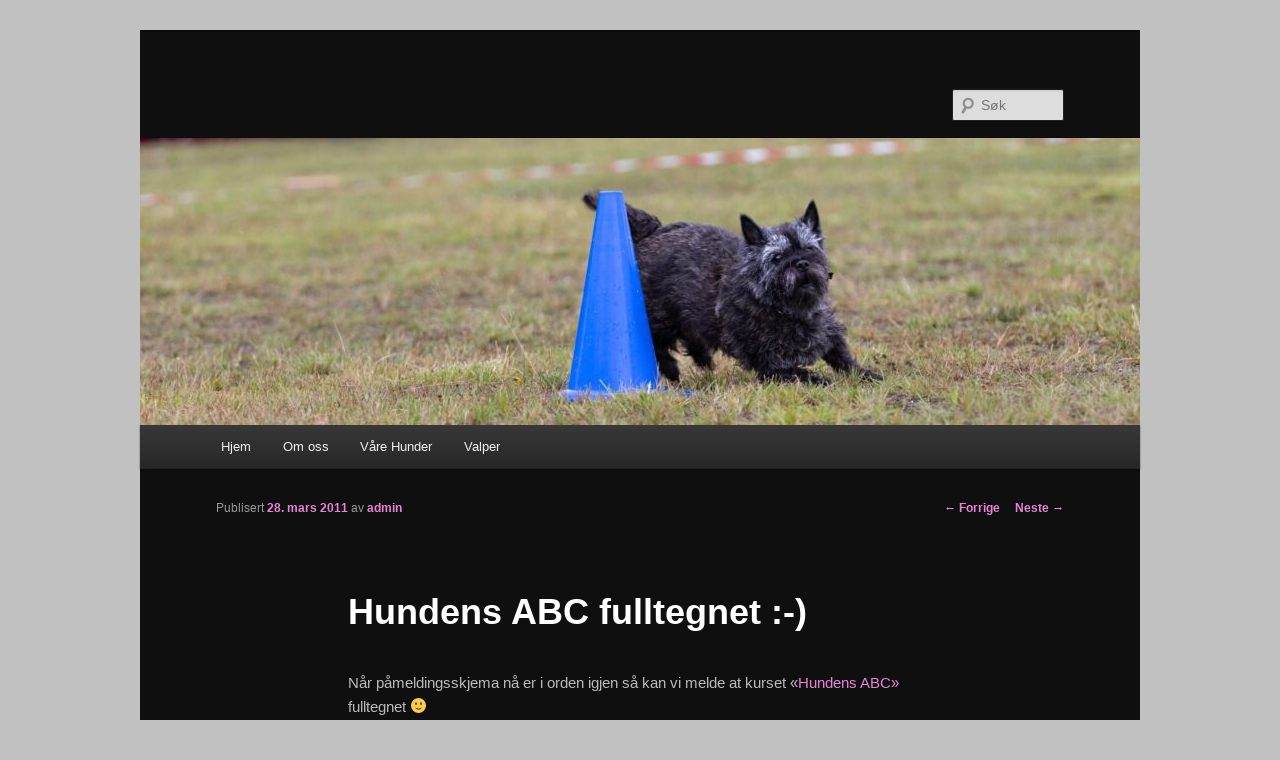

--- FILE ---
content_type: text/html; charset=UTF-8
request_url: https://dogdiggers.com/blogg/?p=5071
body_size: 13240
content:
<!DOCTYPE html>
<!--[if IE 6]>
<html id="ie6" lang="nb-NO">
<![endif]-->
<!--[if IE 7]>
<html id="ie7" lang="nb-NO">
<![endif]-->
<!--[if IE 8]>
<html id="ie8" lang="nb-NO">
<![endif]-->
<!--[if !(IE 6) & !(IE 7) & !(IE 8)]><!-->
<html lang="nb-NO">
<!--<![endif]-->
<head>
<meta charset="UTF-8" />
<meta name="viewport" content="width=device-width" />
<title>
Hundens ABC fulltegnet :-) | 	</title>
<link rel="profile" href="https://gmpg.org/xfn/11" />
<link rel="stylesheet" type="text/css" media="all" href="https://dogdiggers.com/blogg/wp-content/themes/twentyeleven/style.css?ver=20230808" />
<link rel="pingback" href="https://dogdiggers.com/blogg/xmlrpc.php">
<!--[if lt IE 9]>
<script src="https://dogdiggers.com/blogg/wp-content/themes/twentyeleven/js/html5.js?ver=3.7.0" type="text/javascript"></script>
<![endif]-->
<meta name='robots' content='max-image-preview:large' />
<link rel='dns-prefetch' href='//secure.gravatar.com' />
<link rel='dns-prefetch' href='//stats.wp.com' />
<link rel='dns-prefetch' href='//v0.wordpress.com' />
<link rel="alternate" type="application/rss+xml" title=" &raquo; strøm" href="https://dogdiggers.com/blogg/?feed=rss2" />
<link rel="alternate" type="application/rss+xml" title=" &raquo; kommentarstrøm" href="https://dogdiggers.com/blogg/?feed=comments-rss2" />
<link rel="alternate" type="application/rss+xml" title=" &raquo; Hundens ABC fulltegnet :-) kommentarstrøm" href="https://dogdiggers.com/blogg/?feed=rss2&#038;p=5071" />
<script type="text/javascript">
window._wpemojiSettings = {"baseUrl":"https:\/\/s.w.org\/images\/core\/emoji\/14.0.0\/72x72\/","ext":".png","svgUrl":"https:\/\/s.w.org\/images\/core\/emoji\/14.0.0\/svg\/","svgExt":".svg","source":{"concatemoji":"https:\/\/dogdiggers.com\/blogg\/wp-includes\/js\/wp-emoji-release.min.js?ver=6.3.7"}};
/*! This file is auto-generated */
!function(i,n){var o,s,e;function c(e){try{var t={supportTests:e,timestamp:(new Date).valueOf()};sessionStorage.setItem(o,JSON.stringify(t))}catch(e){}}function p(e,t,n){e.clearRect(0,0,e.canvas.width,e.canvas.height),e.fillText(t,0,0);var t=new Uint32Array(e.getImageData(0,0,e.canvas.width,e.canvas.height).data),r=(e.clearRect(0,0,e.canvas.width,e.canvas.height),e.fillText(n,0,0),new Uint32Array(e.getImageData(0,0,e.canvas.width,e.canvas.height).data));return t.every(function(e,t){return e===r[t]})}function u(e,t,n){switch(t){case"flag":return n(e,"\ud83c\udff3\ufe0f\u200d\u26a7\ufe0f","\ud83c\udff3\ufe0f\u200b\u26a7\ufe0f")?!1:!n(e,"\ud83c\uddfa\ud83c\uddf3","\ud83c\uddfa\u200b\ud83c\uddf3")&&!n(e,"\ud83c\udff4\udb40\udc67\udb40\udc62\udb40\udc65\udb40\udc6e\udb40\udc67\udb40\udc7f","\ud83c\udff4\u200b\udb40\udc67\u200b\udb40\udc62\u200b\udb40\udc65\u200b\udb40\udc6e\u200b\udb40\udc67\u200b\udb40\udc7f");case"emoji":return!n(e,"\ud83e\udef1\ud83c\udffb\u200d\ud83e\udef2\ud83c\udfff","\ud83e\udef1\ud83c\udffb\u200b\ud83e\udef2\ud83c\udfff")}return!1}function f(e,t,n){var r="undefined"!=typeof WorkerGlobalScope&&self instanceof WorkerGlobalScope?new OffscreenCanvas(300,150):i.createElement("canvas"),a=r.getContext("2d",{willReadFrequently:!0}),o=(a.textBaseline="top",a.font="600 32px Arial",{});return e.forEach(function(e){o[e]=t(a,e,n)}),o}function t(e){var t=i.createElement("script");t.src=e,t.defer=!0,i.head.appendChild(t)}"undefined"!=typeof Promise&&(o="wpEmojiSettingsSupports",s=["flag","emoji"],n.supports={everything:!0,everythingExceptFlag:!0},e=new Promise(function(e){i.addEventListener("DOMContentLoaded",e,{once:!0})}),new Promise(function(t){var n=function(){try{var e=JSON.parse(sessionStorage.getItem(o));if("object"==typeof e&&"number"==typeof e.timestamp&&(new Date).valueOf()<e.timestamp+604800&&"object"==typeof e.supportTests)return e.supportTests}catch(e){}return null}();if(!n){if("undefined"!=typeof Worker&&"undefined"!=typeof OffscreenCanvas&&"undefined"!=typeof URL&&URL.createObjectURL&&"undefined"!=typeof Blob)try{var e="postMessage("+f.toString()+"("+[JSON.stringify(s),u.toString(),p.toString()].join(",")+"));",r=new Blob([e],{type:"text/javascript"}),a=new Worker(URL.createObjectURL(r),{name:"wpTestEmojiSupports"});return void(a.onmessage=function(e){c(n=e.data),a.terminate(),t(n)})}catch(e){}c(n=f(s,u,p))}t(n)}).then(function(e){for(var t in e)n.supports[t]=e[t],n.supports.everything=n.supports.everything&&n.supports[t],"flag"!==t&&(n.supports.everythingExceptFlag=n.supports.everythingExceptFlag&&n.supports[t]);n.supports.everythingExceptFlag=n.supports.everythingExceptFlag&&!n.supports.flag,n.DOMReady=!1,n.readyCallback=function(){n.DOMReady=!0}}).then(function(){return e}).then(function(){var e;n.supports.everything||(n.readyCallback(),(e=n.source||{}).concatemoji?t(e.concatemoji):e.wpemoji&&e.twemoji&&(t(e.twemoji),t(e.wpemoji)))}))}((window,document),window._wpemojiSettings);
</script>
<style type="text/css">
img.wp-smiley,
img.emoji {
	display: inline !important;
	border: none !important;
	box-shadow: none !important;
	height: 1em !important;
	width: 1em !important;
	margin: 0 0.07em !important;
	vertical-align: -0.1em !important;
	background: none !important;
	padding: 0 !important;
}
</style>
	<link rel='stylesheet' id='wp-block-library-css' href='https://dogdiggers.com/blogg/wp-includes/css/dist/block-library/style.min.css?ver=6.3.7' type='text/css' media='all' />
<style id='wp-block-library-inline-css' type='text/css'>
.has-text-align-justify{text-align:justify;}
</style>
<style id='wp-block-library-theme-inline-css' type='text/css'>
.wp-block-audio figcaption{color:#555;font-size:13px;text-align:center}.is-dark-theme .wp-block-audio figcaption{color:hsla(0,0%,100%,.65)}.wp-block-audio{margin:0 0 1em}.wp-block-code{border:1px solid #ccc;border-radius:4px;font-family:Menlo,Consolas,monaco,monospace;padding:.8em 1em}.wp-block-embed figcaption{color:#555;font-size:13px;text-align:center}.is-dark-theme .wp-block-embed figcaption{color:hsla(0,0%,100%,.65)}.wp-block-embed{margin:0 0 1em}.blocks-gallery-caption{color:#555;font-size:13px;text-align:center}.is-dark-theme .blocks-gallery-caption{color:hsla(0,0%,100%,.65)}.wp-block-image figcaption{color:#555;font-size:13px;text-align:center}.is-dark-theme .wp-block-image figcaption{color:hsla(0,0%,100%,.65)}.wp-block-image{margin:0 0 1em}.wp-block-pullquote{border-bottom:4px solid;border-top:4px solid;color:currentColor;margin-bottom:1.75em}.wp-block-pullquote cite,.wp-block-pullquote footer,.wp-block-pullquote__citation{color:currentColor;font-size:.8125em;font-style:normal;text-transform:uppercase}.wp-block-quote{border-left:.25em solid;margin:0 0 1.75em;padding-left:1em}.wp-block-quote cite,.wp-block-quote footer{color:currentColor;font-size:.8125em;font-style:normal;position:relative}.wp-block-quote.has-text-align-right{border-left:none;border-right:.25em solid;padding-left:0;padding-right:1em}.wp-block-quote.has-text-align-center{border:none;padding-left:0}.wp-block-quote.is-large,.wp-block-quote.is-style-large,.wp-block-quote.is-style-plain{border:none}.wp-block-search .wp-block-search__label{font-weight:700}.wp-block-search__button{border:1px solid #ccc;padding:.375em .625em}:where(.wp-block-group.has-background){padding:1.25em 2.375em}.wp-block-separator.has-css-opacity{opacity:.4}.wp-block-separator{border:none;border-bottom:2px solid;margin-left:auto;margin-right:auto}.wp-block-separator.has-alpha-channel-opacity{opacity:1}.wp-block-separator:not(.is-style-wide):not(.is-style-dots){width:100px}.wp-block-separator.has-background:not(.is-style-dots){border-bottom:none;height:1px}.wp-block-separator.has-background:not(.is-style-wide):not(.is-style-dots){height:2px}.wp-block-table{margin:0 0 1em}.wp-block-table td,.wp-block-table th{word-break:normal}.wp-block-table figcaption{color:#555;font-size:13px;text-align:center}.is-dark-theme .wp-block-table figcaption{color:hsla(0,0%,100%,.65)}.wp-block-video figcaption{color:#555;font-size:13px;text-align:center}.is-dark-theme .wp-block-video figcaption{color:hsla(0,0%,100%,.65)}.wp-block-video{margin:0 0 1em}.wp-block-template-part.has-background{margin-bottom:0;margin-top:0;padding:1.25em 2.375em}
</style>
<link rel='stylesheet' id='mediaelement-css' href='https://dogdiggers.com/blogg/wp-includes/js/mediaelement/mediaelementplayer-legacy.min.css?ver=4.2.17' type='text/css' media='all' />
<link rel='stylesheet' id='wp-mediaelement-css' href='https://dogdiggers.com/blogg/wp-includes/js/mediaelement/wp-mediaelement.min.css?ver=6.3.7' type='text/css' media='all' />
<style id='jetpack-sharing-buttons-style-inline-css' type='text/css'>
.jetpack-sharing-buttons__services-list{display:flex;flex-direction:row;flex-wrap:wrap;gap:0;list-style-type:none;margin:5px;padding:0}.jetpack-sharing-buttons__services-list.has-small-icon-size{font-size:12px}.jetpack-sharing-buttons__services-list.has-normal-icon-size{font-size:16px}.jetpack-sharing-buttons__services-list.has-large-icon-size{font-size:24px}.jetpack-sharing-buttons__services-list.has-huge-icon-size{font-size:36px}@media print{.jetpack-sharing-buttons__services-list{display:none!important}}.editor-styles-wrapper .wp-block-jetpack-sharing-buttons{gap:0;padding-inline-start:0}ul.jetpack-sharing-buttons__services-list.has-background{padding:1.25em 2.375em}
</style>
<style id='classic-theme-styles-inline-css' type='text/css'>
/*! This file is auto-generated */
.wp-block-button__link{color:#fff;background-color:#32373c;border-radius:9999px;box-shadow:none;text-decoration:none;padding:calc(.667em + 2px) calc(1.333em + 2px);font-size:1.125em}.wp-block-file__button{background:#32373c;color:#fff;text-decoration:none}
</style>
<style id='global-styles-inline-css' type='text/css'>
body{--wp--preset--color--black: #000;--wp--preset--color--cyan-bluish-gray: #abb8c3;--wp--preset--color--white: #fff;--wp--preset--color--pale-pink: #f78da7;--wp--preset--color--vivid-red: #cf2e2e;--wp--preset--color--luminous-vivid-orange: #ff6900;--wp--preset--color--luminous-vivid-amber: #fcb900;--wp--preset--color--light-green-cyan: #7bdcb5;--wp--preset--color--vivid-green-cyan: #00d084;--wp--preset--color--pale-cyan-blue: #8ed1fc;--wp--preset--color--vivid-cyan-blue: #0693e3;--wp--preset--color--vivid-purple: #9b51e0;--wp--preset--color--blue: #1982d1;--wp--preset--color--dark-gray: #373737;--wp--preset--color--medium-gray: #666;--wp--preset--color--light-gray: #e2e2e2;--wp--preset--gradient--vivid-cyan-blue-to-vivid-purple: linear-gradient(135deg,rgba(6,147,227,1) 0%,rgb(155,81,224) 100%);--wp--preset--gradient--light-green-cyan-to-vivid-green-cyan: linear-gradient(135deg,rgb(122,220,180) 0%,rgb(0,208,130) 100%);--wp--preset--gradient--luminous-vivid-amber-to-luminous-vivid-orange: linear-gradient(135deg,rgba(252,185,0,1) 0%,rgba(255,105,0,1) 100%);--wp--preset--gradient--luminous-vivid-orange-to-vivid-red: linear-gradient(135deg,rgba(255,105,0,1) 0%,rgb(207,46,46) 100%);--wp--preset--gradient--very-light-gray-to-cyan-bluish-gray: linear-gradient(135deg,rgb(238,238,238) 0%,rgb(169,184,195) 100%);--wp--preset--gradient--cool-to-warm-spectrum: linear-gradient(135deg,rgb(74,234,220) 0%,rgb(151,120,209) 20%,rgb(207,42,186) 40%,rgb(238,44,130) 60%,rgb(251,105,98) 80%,rgb(254,248,76) 100%);--wp--preset--gradient--blush-light-purple: linear-gradient(135deg,rgb(255,206,236) 0%,rgb(152,150,240) 100%);--wp--preset--gradient--blush-bordeaux: linear-gradient(135deg,rgb(254,205,165) 0%,rgb(254,45,45) 50%,rgb(107,0,62) 100%);--wp--preset--gradient--luminous-dusk: linear-gradient(135deg,rgb(255,203,112) 0%,rgb(199,81,192) 50%,rgb(65,88,208) 100%);--wp--preset--gradient--pale-ocean: linear-gradient(135deg,rgb(255,245,203) 0%,rgb(182,227,212) 50%,rgb(51,167,181) 100%);--wp--preset--gradient--electric-grass: linear-gradient(135deg,rgb(202,248,128) 0%,rgb(113,206,126) 100%);--wp--preset--gradient--midnight: linear-gradient(135deg,rgb(2,3,129) 0%,rgb(40,116,252) 100%);--wp--preset--font-size--small: 13px;--wp--preset--font-size--medium: 20px;--wp--preset--font-size--large: 36px;--wp--preset--font-size--x-large: 42px;--wp--preset--spacing--20: 0.44rem;--wp--preset--spacing--30: 0.67rem;--wp--preset--spacing--40: 1rem;--wp--preset--spacing--50: 1.5rem;--wp--preset--spacing--60: 2.25rem;--wp--preset--spacing--70: 3.38rem;--wp--preset--spacing--80: 5.06rem;--wp--preset--shadow--natural: 6px 6px 9px rgba(0, 0, 0, 0.2);--wp--preset--shadow--deep: 12px 12px 50px rgba(0, 0, 0, 0.4);--wp--preset--shadow--sharp: 6px 6px 0px rgba(0, 0, 0, 0.2);--wp--preset--shadow--outlined: 6px 6px 0px -3px rgba(255, 255, 255, 1), 6px 6px rgba(0, 0, 0, 1);--wp--preset--shadow--crisp: 6px 6px 0px rgba(0, 0, 0, 1);}:where(.is-layout-flex){gap: 0.5em;}:where(.is-layout-grid){gap: 0.5em;}body .is-layout-flow > .alignleft{float: left;margin-inline-start: 0;margin-inline-end: 2em;}body .is-layout-flow > .alignright{float: right;margin-inline-start: 2em;margin-inline-end: 0;}body .is-layout-flow > .aligncenter{margin-left: auto !important;margin-right: auto !important;}body .is-layout-constrained > .alignleft{float: left;margin-inline-start: 0;margin-inline-end: 2em;}body .is-layout-constrained > .alignright{float: right;margin-inline-start: 2em;margin-inline-end: 0;}body .is-layout-constrained > .aligncenter{margin-left: auto !important;margin-right: auto !important;}body .is-layout-constrained > :where(:not(.alignleft):not(.alignright):not(.alignfull)){max-width: var(--wp--style--global--content-size);margin-left: auto !important;margin-right: auto !important;}body .is-layout-constrained > .alignwide{max-width: var(--wp--style--global--wide-size);}body .is-layout-flex{display: flex;}body .is-layout-flex{flex-wrap: wrap;align-items: center;}body .is-layout-flex > *{margin: 0;}body .is-layout-grid{display: grid;}body .is-layout-grid > *{margin: 0;}:where(.wp-block-columns.is-layout-flex){gap: 2em;}:where(.wp-block-columns.is-layout-grid){gap: 2em;}:where(.wp-block-post-template.is-layout-flex){gap: 1.25em;}:where(.wp-block-post-template.is-layout-grid){gap: 1.25em;}.has-black-color{color: var(--wp--preset--color--black) !important;}.has-cyan-bluish-gray-color{color: var(--wp--preset--color--cyan-bluish-gray) !important;}.has-white-color{color: var(--wp--preset--color--white) !important;}.has-pale-pink-color{color: var(--wp--preset--color--pale-pink) !important;}.has-vivid-red-color{color: var(--wp--preset--color--vivid-red) !important;}.has-luminous-vivid-orange-color{color: var(--wp--preset--color--luminous-vivid-orange) !important;}.has-luminous-vivid-amber-color{color: var(--wp--preset--color--luminous-vivid-amber) !important;}.has-light-green-cyan-color{color: var(--wp--preset--color--light-green-cyan) !important;}.has-vivid-green-cyan-color{color: var(--wp--preset--color--vivid-green-cyan) !important;}.has-pale-cyan-blue-color{color: var(--wp--preset--color--pale-cyan-blue) !important;}.has-vivid-cyan-blue-color{color: var(--wp--preset--color--vivid-cyan-blue) !important;}.has-vivid-purple-color{color: var(--wp--preset--color--vivid-purple) !important;}.has-black-background-color{background-color: var(--wp--preset--color--black) !important;}.has-cyan-bluish-gray-background-color{background-color: var(--wp--preset--color--cyan-bluish-gray) !important;}.has-white-background-color{background-color: var(--wp--preset--color--white) !important;}.has-pale-pink-background-color{background-color: var(--wp--preset--color--pale-pink) !important;}.has-vivid-red-background-color{background-color: var(--wp--preset--color--vivid-red) !important;}.has-luminous-vivid-orange-background-color{background-color: var(--wp--preset--color--luminous-vivid-orange) !important;}.has-luminous-vivid-amber-background-color{background-color: var(--wp--preset--color--luminous-vivid-amber) !important;}.has-light-green-cyan-background-color{background-color: var(--wp--preset--color--light-green-cyan) !important;}.has-vivid-green-cyan-background-color{background-color: var(--wp--preset--color--vivid-green-cyan) !important;}.has-pale-cyan-blue-background-color{background-color: var(--wp--preset--color--pale-cyan-blue) !important;}.has-vivid-cyan-blue-background-color{background-color: var(--wp--preset--color--vivid-cyan-blue) !important;}.has-vivid-purple-background-color{background-color: var(--wp--preset--color--vivid-purple) !important;}.has-black-border-color{border-color: var(--wp--preset--color--black) !important;}.has-cyan-bluish-gray-border-color{border-color: var(--wp--preset--color--cyan-bluish-gray) !important;}.has-white-border-color{border-color: var(--wp--preset--color--white) !important;}.has-pale-pink-border-color{border-color: var(--wp--preset--color--pale-pink) !important;}.has-vivid-red-border-color{border-color: var(--wp--preset--color--vivid-red) !important;}.has-luminous-vivid-orange-border-color{border-color: var(--wp--preset--color--luminous-vivid-orange) !important;}.has-luminous-vivid-amber-border-color{border-color: var(--wp--preset--color--luminous-vivid-amber) !important;}.has-light-green-cyan-border-color{border-color: var(--wp--preset--color--light-green-cyan) !important;}.has-vivid-green-cyan-border-color{border-color: var(--wp--preset--color--vivid-green-cyan) !important;}.has-pale-cyan-blue-border-color{border-color: var(--wp--preset--color--pale-cyan-blue) !important;}.has-vivid-cyan-blue-border-color{border-color: var(--wp--preset--color--vivid-cyan-blue) !important;}.has-vivid-purple-border-color{border-color: var(--wp--preset--color--vivid-purple) !important;}.has-vivid-cyan-blue-to-vivid-purple-gradient-background{background: var(--wp--preset--gradient--vivid-cyan-blue-to-vivid-purple) !important;}.has-light-green-cyan-to-vivid-green-cyan-gradient-background{background: var(--wp--preset--gradient--light-green-cyan-to-vivid-green-cyan) !important;}.has-luminous-vivid-amber-to-luminous-vivid-orange-gradient-background{background: var(--wp--preset--gradient--luminous-vivid-amber-to-luminous-vivid-orange) !important;}.has-luminous-vivid-orange-to-vivid-red-gradient-background{background: var(--wp--preset--gradient--luminous-vivid-orange-to-vivid-red) !important;}.has-very-light-gray-to-cyan-bluish-gray-gradient-background{background: var(--wp--preset--gradient--very-light-gray-to-cyan-bluish-gray) !important;}.has-cool-to-warm-spectrum-gradient-background{background: var(--wp--preset--gradient--cool-to-warm-spectrum) !important;}.has-blush-light-purple-gradient-background{background: var(--wp--preset--gradient--blush-light-purple) !important;}.has-blush-bordeaux-gradient-background{background: var(--wp--preset--gradient--blush-bordeaux) !important;}.has-luminous-dusk-gradient-background{background: var(--wp--preset--gradient--luminous-dusk) !important;}.has-pale-ocean-gradient-background{background: var(--wp--preset--gradient--pale-ocean) !important;}.has-electric-grass-gradient-background{background: var(--wp--preset--gradient--electric-grass) !important;}.has-midnight-gradient-background{background: var(--wp--preset--gradient--midnight) !important;}.has-small-font-size{font-size: var(--wp--preset--font-size--small) !important;}.has-medium-font-size{font-size: var(--wp--preset--font-size--medium) !important;}.has-large-font-size{font-size: var(--wp--preset--font-size--large) !important;}.has-x-large-font-size{font-size: var(--wp--preset--font-size--x-large) !important;}
.wp-block-navigation a:where(:not(.wp-element-button)){color: inherit;}
:where(.wp-block-post-template.is-layout-flex){gap: 1.25em;}:where(.wp-block-post-template.is-layout-grid){gap: 1.25em;}
:where(.wp-block-columns.is-layout-flex){gap: 2em;}:where(.wp-block-columns.is-layout-grid){gap: 2em;}
.wp-block-pullquote{font-size: 1.5em;line-height: 1.6;}
</style>
<link rel='stylesheet' id='wppa_style-css' href='https://dogdiggers.com/blogg/wp-content/plugins/wp-photo-album-plus/wppa-style.css?ver=240422-164936' type='text/css' media='all' />
<style id='wppa_style-inline-css' type='text/css'>

.wppa-box {	border-style: solid; border-width:1px;border-radius:6px; -moz-border-radius:6px;margin-bottom:8px;background-color:#eeeeee;border-color:#cccccc; }
.wppa-mini-box { border-style: solid; border-width:1px;border-radius:2px;border-color:#cccccc; }
.wppa-cover-box {  }
.wppa-cover-text-frame {  }
.wppa-box-text {  }
.wppa-box-text, .wppa-box-text-nocolor { font-weight:normal; }
.wppa-thumb-text { font-weight:normal; }
.wppa-nav-text { font-weight:normal; }
.wppa-img { background-color:#eeeeee; }
.wppa-title { font-weight:bold; }
.wppa-fulldesc { font-weight:normal; }
.wppa-fulltitle { font-weight:normal; }
</style>
<link rel='stylesheet' id='twentyeleven-block-style-css' href='https://dogdiggers.com/blogg/wp-content/themes/twentyeleven/blocks.css?ver=20230122' type='text/css' media='all' />
<link rel='stylesheet' id='dark-css' href='https://dogdiggers.com/blogg/wp-content/themes/twentyeleven/colors/dark.css?ver=20190404' type='text/css' media='all' />
<link rel='stylesheet' id='jetpack_css-css' href='https://dogdiggers.com/blogg/wp-content/plugins/jetpack/css/jetpack.css?ver=13.3.2' type='text/css' media='all' />
<script type='text/javascript' src='https://dogdiggers.com/blogg/wp-includes/js/dist/vendor/wp-polyfill-inert.min.js?ver=3.1.2' id='wp-polyfill-inert-js'></script>
<script type='text/javascript' src='https://dogdiggers.com/blogg/wp-includes/js/dist/vendor/regenerator-runtime.min.js?ver=0.13.11' id='regenerator-runtime-js'></script>
<script type='text/javascript' src='https://dogdiggers.com/blogg/wp-includes/js/dist/vendor/wp-polyfill.min.js?ver=3.15.0' id='wp-polyfill-js'></script>
<script type='text/javascript' src='https://dogdiggers.com/blogg/wp-includes/js/dist/hooks.min.js?ver=c6aec9a8d4e5a5d543a1' id='wp-hooks-js'></script>
<script type='text/javascript' src='https://dogdiggers.com/blogg/wp-includes/js/dist/i18n.min.js?ver=7701b0c3857f914212ef' id='wp-i18n-js'></script>
<script id="wp-i18n-js-after" type="text/javascript">
wp.i18n.setLocaleData( { 'text direction\u0004ltr': [ 'ltr' ] } );
</script>
<script type='text/javascript' src='https://dogdiggers.com/blogg/wp-content/plugins/wp-photo-album-plus/js/wppa-decls.js?ver=240422-164936' id='wppa-decls-js'></script>
<script type='text/javascript' src='https://dogdiggers.com/blogg/wp-includes/js/jquery/jquery.min.js?ver=3.7.0' id='jquery-core-js'></script>
<script type='text/javascript' src='https://dogdiggers.com/blogg/wp-includes/js/jquery/jquery-migrate.min.js?ver=3.4.1' id='jquery-migrate-js'></script>
<script type='text/javascript' src='https://dogdiggers.com/blogg/wp-includes/js/jquery/jquery.form.min.js?ver=4.3.0' id='jquery-form-js'></script>
<script type='text/javascript' src='https://dogdiggers.com/blogg/wp-includes/js/imagesloaded.min.js?ver=4.1.4' id='imagesloaded-js'></script>
<script type='text/javascript' src='https://dogdiggers.com/blogg/wp-includes/js/masonry.min.js?ver=4.2.2' id='masonry-js'></script>
<script type='text/javascript' src='https://dogdiggers.com/blogg/wp-includes/js/jquery/jquery.masonry.min.js?ver=3.1.2b' id='jquery-masonry-js'></script>
<script type='text/javascript' src='https://dogdiggers.com/blogg/wp-includes/js/jquery/ui/core.min.js?ver=1.13.2' id='jquery-ui-core-js'></script>
<script type='text/javascript' src='https://dogdiggers.com/blogg/wp-includes/js/jquery/ui/mouse.min.js?ver=1.13.2' id='jquery-ui-mouse-js'></script>
<script type='text/javascript' src='https://dogdiggers.com/blogg/wp-includes/js/jquery/ui/resizable.min.js?ver=1.13.2' id='jquery-ui-resizable-js'></script>
<script type='text/javascript' src='https://dogdiggers.com/blogg/wp-includes/js/jquery/ui/draggable.min.js?ver=1.13.2' id='jquery-ui-draggable-js'></script>
<script type='text/javascript' src='https://dogdiggers.com/blogg/wp-includes/js/jquery/ui/controlgroup.min.js?ver=1.13.2' id='jquery-ui-controlgroup-js'></script>
<script type='text/javascript' src='https://dogdiggers.com/blogg/wp-includes/js/jquery/ui/checkboxradio.min.js?ver=1.13.2' id='jquery-ui-checkboxradio-js'></script>
<script type='text/javascript' src='https://dogdiggers.com/blogg/wp-includes/js/jquery/ui/button.min.js?ver=1.13.2' id='jquery-ui-button-js'></script>
<script type='text/javascript' src='https://dogdiggers.com/blogg/wp-includes/js/jquery/ui/dialog.min.js?ver=1.13.2' id='jquery-ui-dialog-js'></script>
<script type='text/javascript' src='https://dogdiggers.com/blogg/wp-content/plugins/wp-photo-album-plus/js/wppa-all.js?ver=240422-164936' id='wppa-all-js'></script>
<script type='text/javascript' src='https://dogdiggers.com/blogg/wp-content/plugins/wp-photo-album-plus/vendor/jquery-easing/jquery.easing.min.js?ver=8.7.01.003' id='nicescrollr-easing-min-js-js'></script>
<link rel="https://api.w.org/" href="https://dogdiggers.com/blogg/index.php?rest_route=/" /><link rel="alternate" type="application/json" href="https://dogdiggers.com/blogg/index.php?rest_route=/wp/v2/posts/5071" /><link rel="EditURI" type="application/rsd+xml" title="RSD" href="https://dogdiggers.com/blogg/xmlrpc.php?rsd" />
<meta name="generator" content="WordPress 6.3.7" />
<link rel="canonical" href="https://dogdiggers.com/blogg/?p=5071" />
<link rel='shortlink' href='https://wp.me/p27XTQ-1jN' />
<link rel="alternate" type="application/json+oembed" href="https://dogdiggers.com/blogg/index.php?rest_route=%2Foembed%2F1.0%2Fembed&#038;url=https%3A%2F%2Fdogdiggers.com%2Fblogg%2F%3Fp%3D5071" />
<link rel="alternate" type="text/xml+oembed" href="https://dogdiggers.com/blogg/index.php?rest_route=%2Foembed%2F1.0%2Fembed&#038;url=https%3A%2F%2Fdogdiggers.com%2Fblogg%2F%3Fp%3D5071&#038;format=xml" />
	<style>img#wpstats{display:none}</style>
			<style>
		/* Link color */
		a,
		#site-title a:focus,
		#site-title a:hover,
		#site-title a:active,
		.entry-title a:hover,
		.entry-title a:focus,
		.entry-title a:active,
		.widget_twentyeleven_ephemera .comments-link a:hover,
		section.recent-posts .other-recent-posts a[rel="bookmark"]:hover,
		section.recent-posts .other-recent-posts .comments-link a:hover,
		.format-image footer.entry-meta a:hover,
		#site-generator a:hover {
			color: #ea83d7;
		}
		section.recent-posts .other-recent-posts .comments-link a:hover {
			border-color: #ea83d7;
		}
		article.feature-image.small .entry-summary p a:hover,
		.entry-header .comments-link a:hover,
		.entry-header .comments-link a:focus,
		.entry-header .comments-link a:active,
		.feature-slider a.active {
			background-color: #ea83d7;
		}
	</style>
	
<!-- Dynamic Widgets by QURL loaded - http://www.dynamic-widgets.com //-->
		<style type="text/css" id="twentyeleven-header-css">
				#site-title a,
		#site-description {
			color: #000000;
		}
		</style>
		<style type="text/css" id="custom-background-css">
body.custom-background { background-color: #c1c1c1; }
</style>
	
<!-- Jetpack Open Graph Tags -->
<meta property="og:type" content="article" />
<meta property="og:title" content="Hundens ABC fulltegnet :-)" />
<meta property="og:url" content="https://dogdiggers.com/blogg/?p=5071" />
<meta property="og:description" content="Når påmeldingsskjema nå er i orden igjen så kan vi melde at kurset &laquo;Hundens ABC&raquo; fulltegnet :-) Dersom det skulle være noen som har sendt inn påmelding og er blitt offer for vår lille p…" />
<meta property="article:published_time" content="2011-03-28T20:16:15+00:00" />
<meta property="article:modified_time" content="2011-03-28T20:16:15+00:00" />
<meta property="og:image" content="http://dogdiggers.com/blogg/wp-content/uploads/2011/03/web-redigert-dsc_83851-300x219.jpg" />
<meta property="og:image:width" content="300" />
<meta property="og:image:height" content="219" />
<meta property="og:image:alt" content="web-redigert-dsc_8385" />
<meta property="og:locale" content="nb_NO" />
<meta name="twitter:text:title" content="Hundens ABC fulltegnet :-)" />
<meta name="twitter:image" content="http://dogdiggers.com/blogg/wp-content/uploads/2011/03/web-redigert-dsc_83851-300x219.jpg?w=640" />
<meta name="twitter:image:alt" content="web-redigert-dsc_8385" />
<meta name="twitter:card" content="summary_large_image" />

<!-- End Jetpack Open Graph Tags -->
</head>

<body class="post-template-default single single-post postid-5071 single-format-standard custom-background wp-embed-responsive singular two-column right-sidebar">
<div class="skip-link"><a class="assistive-text" href="#content">Gå direkte til hovedinnholdet</a></div><div id="page" class="hfeed">
	<header id="branding">
			<hgroup>
				<h1 id="site-title"><span><a href="https://dogdiggers.com/blogg/" rel="home"></a></span></h1>
				<h2 id="site-description"></h2>
			</hgroup>

						<a href="https://dogdiggers.com/blogg/">
									<img src="https://dogdiggers.com/blogg/wp-content/uploads/2025/09/cropped-1X0A8284-scaled-1.jpg" width="1000" height="287" alt="" />
								</a>
			
									<form method="get" id="searchform" action="https://dogdiggers.com/blogg/">
		<label for="s" class="assistive-text">Søk</label>
		<input type="text" class="field" name="s" id="s" placeholder="Søk" />
		<input type="submit" class="submit" name="submit" id="searchsubmit" value="Søk" />
	</form>
			
			<nav id="access">
				<h3 class="assistive-text">Hovedmeny</h3>
				<div class="menu"><ul>
<li ><a href="https://dogdiggers.com/blogg/">Hjem</a></li><li class="page_item page-item-7298 page_item_has_children"><a href="https://dogdiggers.com/blogg/?page_id=7298">Om oss</a>
<ul class='children'>
	<li class="page_item page-item-11 page_item_has_children"><a href="https://dogdiggers.com/blogg/?page_id=11">Emma</a>
	<ul class='children'>
		<li class="page_item page-item-199"><a href="https://dogdiggers.com/blogg/?page_id=199">Erfaringer, kurs osv.</a></li>
	</ul>
</li>
	<li class="page_item page-item-12 page_item_has_children"><a href="https://dogdiggers.com/blogg/?page_id=12">Tone</a>
	<ul class='children'>
		<li class="page_item page-item-200"><a href="https://dogdiggers.com/blogg/?page_id=200">Erfaringer, kurs osv.</a></li>
	</ul>
</li>
	<li class="page_item page-item-13"><a href="https://dogdiggers.com/blogg/?page_id=13">Kontakt oss</a></li>
</ul>
</li>
<li class="page_item page-item-9 page_item_has_children"><a href="https://dogdiggers.com/blogg/?page_id=9">Våre Hunder</a>
<ul class='children'>
	<li class="page_item page-item-20760 page_item_has_children"><a href="https://dogdiggers.com/blogg/?page_id=20760">Fredrikke</a>
	<ul class='children'>
		<li class="page_item page-item-21654"><a href="https://dogdiggers.com/blogg/?page_id=21654">Fredrikke i hverdagen</a></li>
		<li class="page_item page-item-21280"><a href="https://dogdiggers.com/blogg/?page_id=21280">Fredrikke i LP ringen</a></li>
		<li class="page_item page-item-21274"><a href="https://dogdiggers.com/blogg/?page_id=21274">Fredrikke i Rallylydighets-ringen</a></li>
		<li class="page_item page-item-21284"><a href="https://dogdiggers.com/blogg/?page_id=21284">Fredrikke i utstillingsringen</a></li>
	</ul>
</li>
	<li class="page_item page-item-13811 page_item_has_children"><a href="https://dogdiggers.com/blogg/?page_id=13811">Ollie</a>
	<ul class='children'>
		<li class="page_item page-item-16749"><a href="https://dogdiggers.com/blogg/?page_id=16749">Ollie i hverdagen</a></li>
		<li class="page_item page-item-21664"><a href="https://dogdiggers.com/blogg/?page_id=21664">Ollie i LP ringen</a></li>
		<li class="page_item page-item-18930"><a href="https://dogdiggers.com/blogg/?page_id=18930">Ollie i Rallylydighets-ringen</a></li>
		<li class="page_item page-item-15511"><a href="https://dogdiggers.com/blogg/?page_id=15511">Ollie i utstillingsringen</a></li>
	</ul>
</li>
	<li class="page_item page-item-16171 page_item_has_children"><a href="https://dogdiggers.com/blogg/?page_id=16171">Klara</a>
	<ul class='children'>
		<li class="page_item page-item-16510"><a href="https://dogdiggers.com/blogg/?page_id=16510">Klara i hverdagen</a></li>
		<li class="page_item page-item-18482"><a href="https://dogdiggers.com/blogg/?page_id=18482">Klara på jakt</a></li>
		<li class="page_item page-item-19456"><a href="https://dogdiggers.com/blogg/?page_id=19456">Klara på Rallybanen</a></li>
		<li class="page_item page-item-18914"><a href="https://dogdiggers.com/blogg/?page_id=18914">Klara på sporet</a></li>
		<li class="page_item page-item-18399"><a href="https://dogdiggers.com/blogg/?page_id=18399">Klara på utstilling</a></li>
		<li class="page_item page-item-21294"><a href="https://dogdiggers.com/blogg/?page_id=21294">Klara i LP-ringen</a></li>
	</ul>
</li>
	<li class="page_item page-item-19868 page_item_has_children"><a href="https://dogdiggers.com/blogg/?page_id=19868">Lykke</a>
	<ul class='children'>
		<li class="page_item page-item-21427"><a href="https://dogdiggers.com/blogg/?page_id=21427">Lykke i LP-ringen</a></li>
		<li class="page_item page-item-20813"><a href="https://dogdiggers.com/blogg/?page_id=20813">Lykke på Rallybanen</a></li>
		<li class="page_item page-item-20450"><a href="https://dogdiggers.com/blogg/?page_id=20450">Lykke på Utstilling</a></li>
	</ul>
</li>
	<li class="page_item page-item-21930"><a href="https://dogdiggers.com/blogg/?page_id=21930">Elsa</a></li>
	<li class="page_item page-item-16170 page_item_has_children"><a href="https://dogdiggers.com/blogg/?page_id=16170">In loving memory</a>
	<ul class='children'>
		<li class="page_item page-item-265 page_item_has_children"><a href="https://dogdiggers.com/blogg/?page_id=265">Kalle</a>
		<ul class='children'>
			<li class="page_item page-item-273"><a href="https://dogdiggers.com/blogg/?page_id=273">Kalle i hverdagen</a></li>
		</ul>
</li>
		<li class="page_item page-item-7300 page_item_has_children"><a href="https://dogdiggers.com/blogg/?page_id=7300">Maja</a>
		<ul class='children'>
			<li class="page_item page-item-85"><a href="https://dogdiggers.com/blogg/?page_id=85">Maja i hverdagen</a></li>
			<li class="page_item page-item-7061"><a href="https://dogdiggers.com/blogg/?page_id=7061">Maja i lydighetsringen</a></li>
			<li class="page_item page-item-164"><a href="https://dogdiggers.com/blogg/?page_id=164">Maja på utstilling</a></li>
			<li class="page_item page-item-20"><a href="https://dogdiggers.com/blogg/?page_id=20">Om Bearded Collie</a></li>
		</ul>
</li>
		<li class="page_item page-item-10 page_item_has_children"><a href="https://dogdiggers.com/blogg/?page_id=10">Selma</a>
		<ul class='children'>
			<li class="page_item page-item-27"><a href="https://dogdiggers.com/blogg/?page_id=27">Selma i hverdagen</a></li>
			<li class="page_item page-item-28"><a href="https://dogdiggers.com/blogg/?page_id=28">Selma på utstilling</a></li>
		</ul>
</li>
		<li class="page_item page-item-7299 page_item_has_children"><a href="https://dogdiggers.com/blogg/?page_id=7299">Fanny</a>
		<ul class='children'>
			<li class="page_item page-item-26"><a href="https://dogdiggers.com/blogg/?page_id=26">Fanny i hverdagen</a></li>
			<li class="page_item page-item-101"><a href="https://dogdiggers.com/blogg/?page_id=101">Fanny på utstilling</a></li>
			<li class="page_item page-item-19"><a href="https://dogdiggers.com/blogg/?page_id=19">Fannys resultater</a></li>
		</ul>
</li>
		<li class="page_item page-item-160 page_item_has_children"><a href="https://dogdiggers.com/blogg/?page_id=160">Thea</a>
		<ul class='children'>
			<li class="page_item page-item-9216"><a href="https://dogdiggers.com/blogg/?page_id=9216">Thea i lydighetsringen</a></li>
			<li class="page_item page-item-17333"><a href="https://dogdiggers.com/blogg/?page_id=17333">Thea i Rallylydighets-ringen</a></li>
			<li class="page_item page-item-16938"><a href="https://dogdiggers.com/blogg/?page_id=16938">Thea i sporet</a></li>
			<li class="page_item page-item-11091"><a href="https://dogdiggers.com/blogg/?page_id=11091">Theas resultater</a></li>
			<li class="page_item page-item-95"><a href="https://dogdiggers.com/blogg/?page_id=95">Thea i hverdagen</a></li>
			<li class="page_item page-item-166"><a href="https://dogdiggers.com/blogg/?page_id=166">Thea på utstilling</a></li>
			<li class="page_item page-item-48"><a href="https://dogdiggers.com/blogg/?page_id=48">Om Cairn Terrier</a></li>
		</ul>
</li>
		<li class="page_item page-item-7041 page_item_has_children"><a href="https://dogdiggers.com/blogg/?page_id=7041">Pernille</a>
		<ul class='children'>
			<li class="page_item page-item-15483"><a href="https://dogdiggers.com/blogg/?page_id=15483">Pernille i lydighetsringen</a></li>
			<li class="page_item page-item-18463"><a href="https://dogdiggers.com/blogg/?page_id=18463">Pernille i Rally lydighetsringen</a></li>
			<li class="page_item page-item-12090"><a href="https://dogdiggers.com/blogg/?page_id=12090">Pernilles resultater</a></li>
			<li class="page_item page-item-8565"><a href="https://dogdiggers.com/blogg/?page_id=8565">Pernille i hverdagen</a></li>
			<li class="page_item page-item-7047"><a href="https://dogdiggers.com/blogg/?page_id=7047">Pernille på utstilling</a></li>
			<li class="page_item page-item-16018"><a href="https://dogdiggers.com/blogg/?page_id=16018">Pernille i agilityringen</a></li>
			<li class="page_item page-item-16024"><a href="https://dogdiggers.com/blogg/?page_id=16024">Pernille i sporet</a></li>
		</ul>
</li>
		<li class="page_item page-item-13823 page_item_has_children"><a href="https://dogdiggers.com/blogg/?page_id=13823">Hector</a>
		<ul class='children'>
			<li class="page_item page-item-17020"><a href="https://dogdiggers.com/blogg/?page_id=17020">Hector i agility-ringen</a></li>
			<li class="page_item page-item-15392"><a href="https://dogdiggers.com/blogg/?page_id=15392">Hector i utstillingsringen</a></li>
		</ul>
</li>
		<li class="page_item page-item-3075 page_item_has_children"><a href="https://dogdiggers.com/blogg/?page_id=3075">Lotta</a>
		<ul class='children'>
			<li class="page_item page-item-3083"><a href="https://dogdiggers.com/blogg/?page_id=3083">Lotta i hverdagen</a></li>
			<li class="page_item page-item-17432"><a href="https://dogdiggers.com/blogg/?page_id=17432">Lotta på jakt</a></li>
			<li class="page_item page-item-17435"><a href="https://dogdiggers.com/blogg/?page_id=17435">Lotta på Rallybanen</a></li>
			<li class="page_item page-item-17429"><a href="https://dogdiggers.com/blogg/?page_id=17429">Lotta på sporet</a></li>
			<li class="page_item page-item-10112"><a href="https://dogdiggers.com/blogg/?page_id=10112">Lottas øvrige resultater</a></li>
			<li class="page_item page-item-4218"><a href="https://dogdiggers.com/blogg/?page_id=4218">Lotta på utstilling</a></li>
		</ul>
</li>
		<li class="page_item page-item-16275"><a href="https://dogdiggers.com/blogg/?page_id=16275">Kaiser</a></li>
	</ul>
</li>
</ul>
</li>
<li class="page_item page-item-15 page_item_has_children"><a href="https://dogdiggers.com/blogg/?page_id=15">Valper</a>
<ul class='children'>
	<li class="page_item page-item-244 page_item_has_children"><a href="https://dogdiggers.com/blogg/?page_id=244">A-kull</a>
	<ul class='children'>
		<li class="page_item page-item-2214"><a href="https://dogdiggers.com/blogg/?page_id=2214">Stamtavle</a></li>
		<li class="page_item page-item-1762"><a href="https://dogdiggers.com/blogg/?page_id=1762">Carlos</a></li>
		<li class="page_item page-item-1776"><a href="https://dogdiggers.com/blogg/?page_id=1776">Abby</a></li>
		<li class="page_item page-item-1783"><a href="https://dogdiggers.com/blogg/?page_id=1783">Balder</a></li>
		<li class="page_item page-item-1772"><a href="https://dogdiggers.com/blogg/?page_id=1772">Filip</a></li>
		<li class="page_item page-item-1788"><a href="https://dogdiggers.com/blogg/?page_id=1788">Mino</a></li>
	</ul>
</li>
	<li class="page_item page-item-2133 page_item_has_children"><a href="https://dogdiggers.com/blogg/?page_id=2133">B-kull</a>
	<ul class='children'>
		<li class="page_item page-item-2159"><a href="https://dogdiggers.com/blogg/?page_id=2159">Stamtavle</a></li>
		<li class="page_item page-item-5165"><a href="https://dogdiggers.com/blogg/?page_id=5165">Resultater</a></li>
		<li class="page_item page-item-7304"><a href="https://dogdiggers.com/blogg/?page_id=7304">Bosse</a></li>
		<li class="page_item page-item-7305"><a href="https://dogdiggers.com/blogg/?page_id=7305">Gösta</a></li>
		<li class="page_item page-item-7306"><a href="https://dogdiggers.com/blogg/?page_id=7306">Dennis</a></li>
		<li class="page_item page-item-3321"><a href="https://dogdiggers.com/blogg/?page_id=3321">Lara</a></li>
		<li class="page_item page-item-7307"><a href="https://dogdiggers.com/blogg/?page_id=7307">Ronja</a></li>
		<li class="page_item page-item-7303"><a href="https://dogdiggers.com/blogg/?page_id=7303">Delta</a></li>
		<li class="page_item page-item-7308"><a href="https://dogdiggers.com/blogg/?page_id=7308">Milla</a></li>
		<li class="page_item page-item-3208"><a href="https://dogdiggers.com/blogg/?page_id=3208">Lotta</a></li>
	</ul>
</li>
	<li class="page_item page-item-12974 page_item_has_children"><a href="https://dogdiggers.com/blogg/?page_id=12974">C-kull</a>
	<ul class='children'>
		<li class="page_item page-item-13953"><a href="https://dogdiggers.com/blogg/?page_id=13953">Stamtavle</a></li>
		<li class="page_item page-item-13960"><a href="https://dogdiggers.com/blogg/?page_id=13960">Ollie</a></li>
		<li class="page_item page-item-13964"><a href="https://dogdiggers.com/blogg/?page_id=13964">Hector</a></li>
		<li class="page_item page-item-13966"><a href="https://dogdiggers.com/blogg/?page_id=13966">Milo</a></li>
		<li class="page_item page-item-13968"><a href="https://dogdiggers.com/blogg/?page_id=13968">Truls</a></li>
		<li class="page_item page-item-13970"><a href="https://dogdiggers.com/blogg/?page_id=13970">Lillebror</a></li>
	</ul>
</li>
</ul>
</li>
</ul></div>
			</nav><!-- #access -->
	</header><!-- #branding -->


	<div id="main">

		<div id="primary">
			<div id="content" role="main">

				
					<nav id="nav-single">
						<h3 class="assistive-text">Innleggsnavigasjon</h3>
						<span class="nav-previous"><a href="https://dogdiggers.com/blogg/?p=5068" rel="prev"><span class="meta-nav">&larr;</span> Forrige</a></span>
						<span class="nav-next"><a href="https://dogdiggers.com/blogg/?p=6700" rel="next">Neste <span class="meta-nav">&rarr;</span></a></span>
					</nav><!-- #nav-single -->

					
<article id="post-5071" class="post-5071 post type-post status-publish format-standard hentry category-kurs">
	<header class="entry-header">
		<h1 class="entry-title">Hundens ABC fulltegnet :-)</h1>

				<div class="entry-meta">
			<span class="sep">Publisert </span><a href="https://dogdiggers.com/blogg/?p=5071" title="22:16" rel="bookmark"><time class="entry-date" datetime="2011-03-28T22:16:15+00:00">28. mars 2011</time></a><span class="by-author"> <span class="sep"> av </span> <span class="author vcard"><a class="url fn n" href="https://dogdiggers.com/blogg/?author=1" title="Vis alle innlegg av admin" rel="author">admin</a></span></span>		</div><!-- .entry-meta -->
			</header><!-- .entry-header -->

	<div class="entry-content">
		<p>Når påmeldingsskjema nå er i orden igjen så kan vi melde at kurset &laquo;<a href="http://www.dogdiggers.com/blogg/?page_id=4816">Hundens ABC&raquo;</a> fulltegnet 🙂</p>
<p>Dersom det skulle være noen som har sendt inn påmelding og er blitt offer for vår lille påmeldingskræsj så vennligst ta kontakt.  Samme gjelder dersom det er noen som ikke er påmeldt men har lyst til å være med, da kan det være aktuelt å sette opp et ekstra kurs.</p>
<p>Er det er noen som har lyst til å bare få med seg teorien eller bli med som observatør så er det enda noen ledige plasser.</p>
<p><img decoding="async" fetchpriority="high" class="aligncenter size-medium wp-image-5073" title="web-redigert-dsc_8385" src="https://dogdiggers.com/blogg/wp-content/uploads/2011/03/web-redigert-dsc_83851-300x219.jpg" alt="web-redigert-dsc_8385" width="300" height="219" srcset="https://dogdiggers.com/blogg/wp-content/uploads/2011/03/web-redigert-dsc_83851-300x219.jpg 300w, https://dogdiggers.com/blogg/wp-content/uploads/2011/03/web-redigert-dsc_83851.jpg 448w" sizes="(max-width: 300px) 100vw, 300px" /></p>
<p>Fotograf er som vanlig unge lovende Yvonne Andreassen 🙂</p>
			</div><!-- .entry-content -->

	<footer class="entry-meta">
		Dette innlegget ble publisert i <a href="https://dogdiggers.com/blogg/?cat=20" rel="category">Kurs</a> av <a href="https://dogdiggers.com/blogg/?author=1">admin</a>. Bokmerk <a href="https://dogdiggers.com/blogg/?p=5071" title="Permalenken til Hundens ABC fulltegnet :-)" rel="bookmark">permalenken</a>.
		
			</footer><!-- .entry-meta -->
</article><!-- #post-5071 -->

						<div id="comments">
	
	
	
		<div id="respond" class="comment-respond">
		<h3 id="reply-title" class="comment-reply-title">Legg igjen en kommentar <small><a rel="nofollow" id="cancel-comment-reply-link" href="/blogg/?p=5071#respond" style="display:none;">Avbryt svar</a></small></h3><form action="https://dogdiggers.com/blogg/wp-comments-post.php" method="post" id="commentform" class="comment-form"><p class="comment-notes"><span id="email-notes">Din e-postadresse vil ikke bli publisert.</span> <span class="required-field-message">Obligatoriske felt er merket med <span class="required">*</span></span></p><p class="comment-form-comment"><label for="comment">Kommentar <span class="required">*</span></label> <textarea id="comment" name="comment" cols="45" rows="8" maxlength="65525" required="required"></textarea></p><p class="comment-form-author"><label for="author">Navn <span class="required">*</span></label> <input id="author" name="author" type="text" value="" size="30" maxlength="245" autocomplete="name" required="required" /></p>
<p class="comment-form-email"><label for="email">E-post <span class="required">*</span></label> <input id="email" name="email" type="text" value="" size="30" maxlength="100" aria-describedby="email-notes" autocomplete="email" required="required" /></p>
<p class="comment-form-url"><label for="url">Nettsted</label> <input id="url" name="url" type="text" value="" size="30" maxlength="200" autocomplete="url" /></p>
<p class="comment-form-cookies-consent"><input id="wp-comment-cookies-consent" name="wp-comment-cookies-consent" type="checkbox" value="yes" /> <label for="wp-comment-cookies-consent">Lagre mitt navn, e-post og nettside i denne nettleseren for neste gang jeg kommenterer.</label></p>
<p class="comment-subscription-form"><input type="checkbox" name="subscribe_comments" id="subscribe_comments" value="subscribe" style="width: auto; -moz-appearance: checkbox; -webkit-appearance: checkbox;" /> <label class="subscribe-label" id="subscribe-label" for="subscribe_comments">Varsle meg om senere kommentarer via e-post.</label></p><p class="comment-subscription-form"><input type="checkbox" name="subscribe_blog" id="subscribe_blog" value="subscribe" style="width: auto; -moz-appearance: checkbox; -webkit-appearance: checkbox;" /> <label class="subscribe-label" id="subscribe-blog-label" for="subscribe_blog">Varsle meg om nye innlegg via e-post.</label></p><p class="form-submit"><input name="submit" type="submit" id="submit" class="submit" value="Publiser kommentar" /> <input type='hidden' name='comment_post_ID' value='5071' id='comment_post_ID' />
<input type='hidden' name='comment_parent' id='comment_parent' value='0' />
</p><p style="display: none;"><input type="hidden" id="akismet_comment_nonce" name="akismet_comment_nonce" value="3f68ec0086" /></p><p style="display: none !important;" class="akismet-fields-container" data-prefix="ak_"><label>&#916;<textarea name="ak_hp_textarea" cols="45" rows="8" maxlength="100"></textarea></label><input type="hidden" id="ak_js_1" name="ak_js" value="158"/><script>document.getElementById( "ak_js_1" ).setAttribute( "value", ( new Date() ).getTime() );</script></p></form>	</div><!-- #respond -->
	
</div><!-- #comments -->

				
			</div><!-- #content -->
		</div><!-- #primary -->


	</div><!-- #main -->

	<footer id="colophon">

			

			<div id="site-generator">
												<a href="https://wordpress.org/" class="imprint" title="Semantisk personlig publiseringsplattform">
					Stolt drevet av WordPress				</a>
			</div>
	</footer><!-- #colophon -->
</div><!-- #page -->

<script type='text/javascript' src='https://dogdiggers.com/blogg/wp-content/plugins/wp-photo-album-plus/js/wppa.js?ver=dummy' id='wppa-js'></script>
<script id="wppa-js-after" type="text/javascript">
const { __ } = wp.i18n;

wppaSiteUrl="https://dogdiggers.com/blogg",
wppaThumbPageSize=0,
wppaResizeEndDelay=200,
wppaScrollEndDelay=200,
_wppaTextDelay=800,
wppaEasingSlide="swing",
wppaEasingLightbox="swing",
wppaEasingPopup="swing",
wppaUploadButtonText="Browse...",
wppaOvlBigBrowse=false,
wppaOvlSmallBrowse=true,
wppaImageMagickDefaultAspect="NaN",
wppaImageDirectory="https://dogdiggers.com/blogg/wp-content/plugins/wp-photo-album-plus/img/",
wppaWppaUrl="https://dogdiggers.com/blogg/wp-content/plugins/wp-photo-album-plus",
wppaIncludeUrl="https://dogdiggers.com/blogg/wp-includes",
wppaAjaxUrl="https://dogdiggers.com/blogg/wppaajax",
wppaUploadUrl="https://dogdiggers.com/blogg/wp-content/uploads/wppa",
wppaIsIe=false,
wppaIsSafari=false,
wppaSlideshowNavigationType="icons",
wppaSlideshowDefaultTimeout=2.5,
wppaAudioHeight=32,
wppaFilmThumbTitle="Double click to start/stop slideshow running",
wppaClickToView="Click to view",
wppaLang="en",
wppaVoteForMe="Vote for me!",
wppaVotedForMe="Voted for me",
wppaGlobalFsIconSize="32",
wppaFsFillcolor="#999999",
wppaFsBgcolor="transparent",
wppaFsPolicy="lightbox",
wppaNiceScroll=false,
wppaNiceScrollOpts={cursorwidth:'8px',
cursoropacitymin:0.4,
cursorcolor:'#777777',
cursorborder:'none',
cursorborderradius:'6px',
autohidemode:'leave',
nativeparentscrolling:false,
preservenativescrolling:false,
bouncescroll:false,
smoothscroll:true,
cursorborder:'2px solid transparent',
horizrailenabled:false,},
wppaVersion="8.7.01.003",
wppaBackgroundColorImage="#eeeeee",
wppaPopupLinkType="photo",
wppaAnimationType="fadeover",
wppaAnimationSpeed=800,
wppaThumbnailAreaDelta=14,
wppaTextFrameDelta=181,
wppaBoxDelta=14,
wppaFilmShowGlue=true,
wppaMiniTreshold=500,
wppaRatingOnce=false,
wppaHideWhenEmpty=false,
wppaBGcolorNumbar="#cccccc",
wppaBcolorNumbar="#cccccc",
wppaBGcolorNumbarActive="#333333",
wppaBcolorNumbarActive="#333333",
wppaFontFamilyNumbar="",
wppaFontSizeNumbar="px",
wppaFontColorNumbar="#777777",
wppaFontWeightNumbar="normal",
wppaFontFamilyNumbarActive="",
wppaFontSizeNumbarActive="px",
wppaFontColorNumbarActive="#777777",
wppaFontWeightNumbarActive="bold",
wppaNumbarMax="10",
wppaNextOnCallback=false,
wppaStarOpacity=0.2,
wppaEmailRequired="1",
wppaSlideBorderWidth=0,
wppaAllowAjax=true,
wppaThumbTargetBlank=false,
wppaRatingMax=5,
wppaRatingDisplayType="graphic",
wppaRatingPrec=2,
wppaStretch=false,
wppaMinThumbSpace=4,
wppaThumbSpaceAuto=true,
wppaMagnifierCursor="magnifier-small.png",
wppaAutoOpenComments=true,
wppaUpdateAddressLine=true,
wppaSlideSwipe=false,
wppaMaxCoverWidth=1024,
wppaSlideToFullpopup=false,
wppaComAltSize=75,
wppaBumpViewCount=true,
wppaBumpClickCount=false,
wppaShareHideWhenRunning=true,
wppaFotomoto=false,
wppaFotomotoHideWhenRunning=false,
wppaCommentRequiredAfterVote=false,
wppaFotomotoMinWidth=400,
wppaOvlHires=false,
wppaSlideVideoStart=false,
wppaSlideAudioStart=false,
wppaOvlRadius=12,
wppaOvlBorderWidth=8,
wppaThemeStyles="",
wppaStickyHeaderHeight=0,
wppaRenderModal=false,
wppaModalQuitImg="url(https://dogdiggers.com/blogg/wp-content/plugins/wp-photo-album-plus/img/smallcross-black.gif )",
wppaBoxRadius="6",
wppaModalBgColor="#ffffff",
wppaUploadEdit="",
wppaSvgFillcolor="#666666",
wppaSvgBgcolor="transparent",
wppaOvlSvgFillcolor="#999999",
wppaOvlSvgBgcolor="transparent",
wppaSvgCornerStyle="medium",
wppaHideRightClick=false,
wppaGeoZoom=10,
wppaLazyLoad=true,
wppaAreaMaxFrac=0,
wppaAreaMaxFracSlide=0,
wppaAreaMaxFracAudio=0,
wppaIconSizeNormal="default",
wppaIconSizeSlide="default",
wppaResponseSpeed=0,
wppaExtendedResizeCount=0,
wppaExtendedResizeDelay=1000,
wppaCoverSpacing=8,
wppaFilmonlyContinuous=false,
wppaNoAnimateOnMobile=false,
wppaAjaxScroll=true,
wppaThumbSize=100,
wppaTfMargin=4,
wppaRequestInfoDialogText="Please specify your question",
wppaThumbAspect=0.75,
wppaOvlTxtHeight="auto",
wppaOvlOpacity=0.8,
wppaOvlOnclickType="none",
wppaOvlTheme="black",
wppaOvlAnimSpeed=300,
wppaOvlSlideSpeed=5000,
wppaVer4WindowWidth=800,
wppaVer4WindowHeight=600,
wppaOvlShowCounter=true,
wppaOvlFontFamily="",
wppaOvlFontSize="10",
wppaOvlFontColor="",
wppaOvlFontWeight="bold",
wppaOvlLineHeight="10",
wppaOvlVideoStart=true,
wppaOvlAudioStart=true,
wppaOvlShowStartStop=true,
wppaIsMobile=false,
wppaIsIpad=false,
wppaOvlIconSize="32px",
wppaOvlBrowseOnClick=false,
wppaOvlGlobal=false,
wppaPhotoDirectory="https://dogdiggers.com/blogg/wp-content/uploads/wppa/",
wppaThumbDirectory="https://dogdiggers.com/blogg/wp-content/uploads/wppa/thumbs/",
wppaTempDirectory="https://dogdiggers.com/blogg/wp-content/uploads/wppa/temp/",
wppaFontDirectory="https://dogdiggers.com/blogg/wp-content/uploads/wppa/fonts/",
wppaOutputType="-none-";var
wppaShortcodeTemplate="&lt;div style=&quot;font-size:0;line-height:0&quot;&gt;&lt;img id=&quot;ph-3161-0&quot;data-src=&quot;https://dogdiggers.com/blogg/wp-content/uploads/wppa/3161.jpg?ver=1&quot;alt=&quot;1X0A3406.jpeg&quot;title=&quot;1X0A3406.jpeg&quot;style=&quot;width:100%;margin:0;&quot;alt=&quot;3161&quot;/&gt;&lt;/div&gt;";
wppaShortcodeTemplateId="3161.jpg";
 jQuery("body").append(' <div id="wppa-overlay-bg" style="text-align:center;display:none;position:fixed;top:0;left:0;width:100%;height:10000px;background-color:black" onclick="wppaOvlOnclick(event)" onwheel="return false;" onscroll="return false;"></div><div id="wppa-overlay-ic" onwheel="return false;" onscroll="return false;"></div><div id="wppa-overlay-pc" onwheel="return false;" onscroll="return false;"></div><div id="wppa-overlay-fpc" onwheel="return false;" onscroll="return false;"></div><div id="wppa-overlay-zpc" onwheel="return false;" onscroll="return false;"></div><img id="wppa-pre-prev" style="position:fixed;left:0;top:50%;width:100px;visibility:hidden" class="wppa-preload wppa-ovl-preload"><img id="wppa-pre-next" style="position:fixed;right:0;top:50%;width:100px;visibility:hidden" class="wppa-preload wppa-ovl-preload"><img id="wppa-pre-curr" style="position:fixed;left:0;top:0;visibility:hidden" class="wppa-preload-curr wppa-ovl-preload"><svg id="wppa-ovl-spin" class="wppa-spinner uil-default" width="120px" height="120px" viewBox="0 0 100 100" preserveAspectRatio="xMidYMid" stroke="" style="width:120px; height:120px; position:fixed; top:50%; margin-top:-60px; left:50%; margin-left:-60px; opacity:1; display:none; fill:#999999; background-color:transparent; border-radius:24px;"><rect x="0" y="0" width="100" height="100" fill="none" class="bk"></rect><rect class="wppa-ajaxspin" x="47" y="40" width="6" height="20" rx="3" ry="3" transform="rotate(0 50 50) translate(0 -32)"><animate attributeName="opacity" from="1" to="0" dur="1.5s" begin="0s" repeatCount="indefinite" ></rect><rect class="wppa-ajaxspin" x="47" y="40" width="6" height="20" rx="3" ry="3" transform="rotate(22.5 50 50) translate(0 -32)"><animate attributeName="opacity" from="1" to="0" dur="1.5s" begin="0.09375s" repeatCount="indefinite" ></rect><rect class="wppa-ajaxspin" x="47" y="40" width="6" height="20" rx="3" ry="3" transform="rotate(45 50 50) translate(0 -32)"><animate attributeName="opacity" from="1" to="0" dur="1.5s" begin="0.1875s" repeatCount="indefinite" ></rect><rect class="wppa-ajaxspin" x="47" y="40" width="6" height="20" rx="3" ry="3" transform="rotate(67.5 50 50) translate(0 -32)"><animate attributeName="opacity" from="1" to="0" dur="1.5s" begin="0.28125s" repeatCount="indefinite" ></rect><rect class="wppa-ajaxspin" x="47" y="40" width="6" height="20" rx="3" ry="3" transform="rotate(90 50 50) translate(0 -32)"><animate attributeName="opacity" from="1" to="0" dur="1.5s" begin="0.375s" repeatCount="indefinite" ></rect><rect class="wppa-ajaxspin" x="47" y="40" width="6" height="20" rx="3" ry="3" transform="rotate(112.5 50 50) translate(0 -32)"><animate attributeName="opacity" from="1" to="0" dur="1.5s" begin="0.46875s" repeatCount="indefinite" ></rect><rect class="wppa-ajaxspin" x="47" y="40" width="6" height="20" rx="3" ry="3" transform="rotate(135 50 50) translate(0 -32)"><animate attributeName="opacity" from="1" to="0" dur="1.5s" begin="0.5625s" repeatCount="indefinite" ></rect><rect class="wppa-ajaxspin" x="47" y="40" width="6" height="20" rx="3" ry="3" transform="rotate(157.5 50 50) translate(0 -32)"><animate attributeName="opacity" from="1" to="0" dur="1.5s" begin="0.65625s" repeatCount="indefinite" ></rect><rect class="wppa-ajaxspin" x="47" y="40" width="6" height="20" rx="3" ry="3" transform="rotate(180 50 50) translate(0 -32)"><animate attributeName="opacity" from="1" to="0" dur="1.5s" begin="0.75s" repeatCount="indefinite" ></rect><rect class="wppa-ajaxspin" x="47" y="40" width="6" height="20" rx="3" ry="3" transform="rotate(202.5 50 50) translate(0 -32)"><animate attributeName="opacity" from="1" to="0" dur="1.5s" begin="0.84375s" repeatCount="indefinite" ></rect><rect class="wppa-ajaxspin" x="47" y="40" width="6" height="20" rx="3" ry="3" transform="rotate(225 50 50) translate(0 -32)"><animate attributeName="opacity" from="1" to="0" dur="1.5s" begin="0.9375s" repeatCount="indefinite" ></rect><rect class="wppa-ajaxspin" x="47" y="40" width="6" height="20" rx="3" ry="3" transform="rotate(247.5 50 50) translate(0 -32)"><animate attributeName="opacity" from="1" to="0" dur="1.5s" begin="1.03125s" repeatCount="indefinite" ></rect><rect class="wppa-ajaxspin" x="47" y="40" width="6" height="20" rx="3" ry="3" transform="rotate(270 50 50) translate(0 -32)"><animate attributeName="opacity" from="1" to="0" dur="1.5s" begin="1.125s" repeatCount="indefinite" ></rect><rect class="wppa-ajaxspin" x="47" y="40" width="6" height="20" rx="3" ry="3" transform="rotate(292.5 50 50) translate(0 -32)"><animate attributeName="opacity" from="1" to="0" dur="1.5s" begin="1.21875s" repeatCount="indefinite" ></rect><rect class="wppa-ajaxspin" x="47" y="40" width="6" height="20" rx="3" ry="3" transform="rotate(315 50 50) translate(0 -32)"><animate attributeName="opacity" from="1" to="0" dur="1.5s" begin="1.3125s" repeatCount="indefinite" ></rect><rect class="wppa-ajaxspin" x="47" y="40" width="6" height="20" rx="3" ry="3" transform="rotate(337.5 50 50) translate(0 -32)"><animate attributeName="opacity" from="1" to="0" dur="1.5s" begin="1.40625s" repeatCount="indefinite" ></rect></svg>');
 jQuery("body").append('<input type="hidden" id="wppa-nonce" name="wppa-nonce" value="57b6f8df5e" ><input type="hidden" id="wppa-qr-nonce" name="wppa-qr-nonce" value="232ca8ff9c" >');
</script>
<script type='text/javascript' src='https://dogdiggers.com/blogg/wp-includes/js/comment-reply.min.js?ver=6.3.7' id='comment-reply-js'></script>
<script type='text/javascript' src='https://stats.wp.com/e-202604.js' id='jetpack-stats-js' data-wp-strategy='defer'></script>
<script id="jetpack-stats-js-after" type="text/javascript">
_stq = window._stq || [];
_stq.push([ "view", JSON.parse("{\"v\":\"ext\",\"blog\":\"31451226\",\"post\":\"5071\",\"tz\":\"0\",\"srv\":\"dogdiggers.com\",\"j\":\"1:13.3.2\"}") ]);
_stq.push([ "clickTrackerInit", "31451226", "5071" ]);
</script>
<script defer type='text/javascript' src='https://dogdiggers.com/blogg/wp-content/plugins/akismet/_inc/akismet-frontend.js?ver=1713804557' id='akismet-frontend-js'></script>

</body>
</html>
